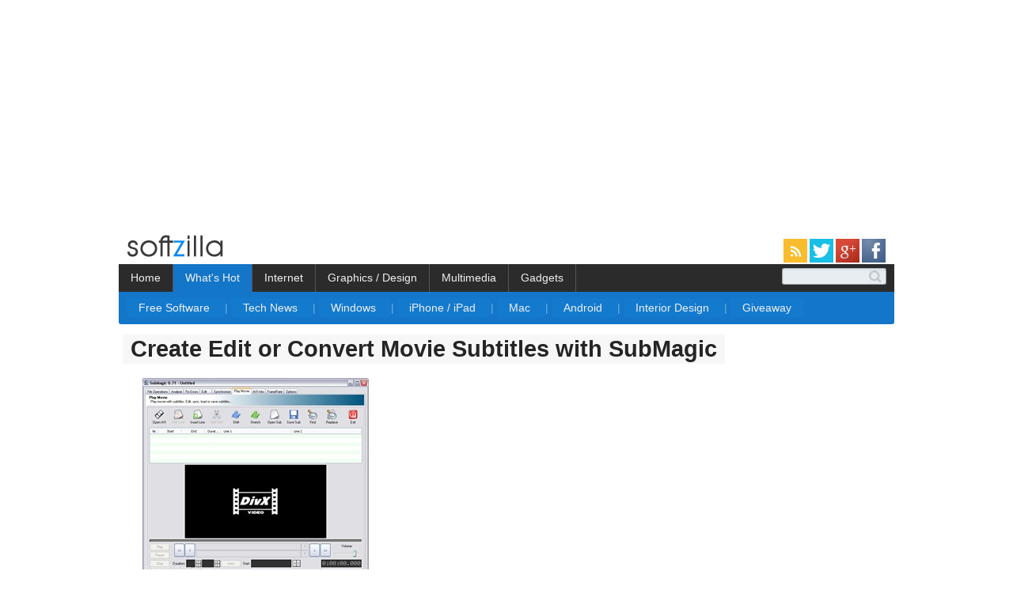

--- FILE ---
content_type: text/html; charset=UTF-8
request_url: https://www.soft-zilla.com/2009/06/create-edit-or-convert-movie-subtitles.html
body_size: 12632
content:
<!DOCTYPE html>
<html xmlns='http://www.w3.org/1999/xhtml' xmlns:b='http://www.google.com/2005/gml/b' xmlns:data='http://www.google.com/2005/gml/data' xmlns:expr='http://www.google.com/2005/gml/expr'>
<head>
<link href='https://www.blogger.com/static/v1/widgets/2944754296-widget_css_bundle.css' rel='stylesheet' type='text/css'/>
<!-- Start Widget-based: Changing the Blogger Title Tag -->
<title>
Create Edit or Convert Movie Subtitles with SubMagic
</title>
<meta content='Create Edit or Convert Movie Subtitles with SubMagic' name='description'/>
<meta content='Create Edit or Convert Movie Subtitles with SubMagic' name='keywords'/>
<!-- End Widget-based: Changing the Blogger Title Tag -->
<meta content='text/html; charset=UTF-8' http-equiv='Content-Type'/>
<meta content='blogger' name='generator'/>
<link href='https://www.soft-zilla.com/favicon.ico' rel='icon' type='image/x-icon'/>
<link href='https://www.soft-zilla.com/2009/06/create-edit-or-convert-movie-subtitles.html' rel='canonical'/>
<link rel="alternate" type="application/atom+xml" title="SoftZilla  - Atom" href="https://www.soft-zilla.com/feeds/posts/default" />
<link rel="alternate" type="application/rss+xml" title="SoftZilla  - RSS" href="https://www.soft-zilla.com/feeds/posts/default?alt=rss" />
<link rel="service.post" type="application/atom+xml" title="SoftZilla  - Atom" href="https://www.blogger.com/feeds/345400733018752433/posts/default" />

<link rel="alternate" type="application/atom+xml" title="SoftZilla  - Atom" href="https://www.soft-zilla.com/feeds/2565661860764775820/comments/default" />
<!--Can't find substitution for tag [blog.ieCssRetrofitLinks]-->
<link href='https://blogger.googleusercontent.com/img/b/R29vZ2xl/AVvXsEjYDJ0XZHylyuWKgu6_C7G7wbyg06Wo2WHx4dCNnwnJw-cc90mJn2YrP246NftFnU5Y_AOKy9yd_heXP3bRN8nF_QERVdrj27Py3LXmvGX7FLcGI1Ic0Yc8RDp9_LG3-GG20N5HHh3mOvQ/?imgmax=800' rel='image_src'/>
<meta content='https://www.soft-zilla.com/2009/06/create-edit-or-convert-movie-subtitles.html' property='og:url'/>
<meta content='Create Edit or Convert Movie Subtitles with SubMagic' property='og:title'/>
<meta content='Download free Windows and Mac software, iOS and Android Apps, get latest tech news, reviews of mobile apps, gadgets, web applicatios.' property='og:description'/>
<meta content='https://blogger.googleusercontent.com/img/b/R29vZ2xl/AVvXsEjYDJ0XZHylyuWKgu6_C7G7wbyg06Wo2WHx4dCNnwnJw-cc90mJn2YrP246NftFnU5Y_AOKy9yd_heXP3bRN8nF_QERVdrj27Py3LXmvGX7FLcGI1Ic0Yc8RDp9_LG3-GG20N5HHh3mOvQ/w1200-h630-p-k-no-nu/?imgmax=800' property='og:image'/>
<script src='https://ajax.googleapis.com/ajax/libs/jquery/1.3/jquery.min.js' type='text/javascript'></script>
<script type='text/javascript'>
      $(document).ready(function() {
        // Ad Move JS Start
        var myurl = "https://www.soft-zilla.com/";
        if( window.location != myurl){
          $("#linklist").appendTo("#relinks");
            if($('#postcon p img:first').height() > 110) {
            var par = $("#postcon p img:first").parents("p");
            $("#postcon p img:first").appendTo("#inpost");
			
		    $("#postcon #BigBoxAd").appendTo("#inpost");

            if (!$(par).text().trim().length){$(par).remove();}
        }
        else if($("#postcon p iframe")) {
		
                  $("#postcon p iframe:first").width(560);
                  $("#postcon p iframe:first").height(315);
                  $("#postcon p iframe:first").appendTo("#inpost");
				   $("#postcon #BigBoxAd").appendTo("#inpost");
                  
                  }else if($("#postcon p embed")) {
				  
                  $("#postcon p embed:first").appendTo("#inpost");
				   $("#postcon #BigBoxAd").appendTo("#inpost");
                  
                  }
                  //$("#linklist").appendTo("#postcon"); /// moving linklist div
                  }
                  // Ad Move JS End
                  $("ul#topnav li span").hide();
                  $("#def_butn span").show();
                  $("ul#topnav li").click(function() { //Hover over event on list item
                  $(this).css({ 'background-color' : '#1376c9 '}); //Add background color + image on hovered list item
                               $(this).find("span").show(); //Show the subnav

                               $("ul#topnav li").not(this).css({ 'background' : 'none'});
							   $("ul#topnav span").not($(this).find("span")).hide();
                              } , function() { //on hover out...
                                $(this).css({ 'background' : 'none'}); //Ditch the background
                                             $(this).find("span").hide(); //Hide the subnav
                                             $(this).find("#default_menu").show();
                                             $("#def_butn").css({ 'background-color' : '#1376c9'})
                                            });
                                var offset = $(".addthis_toolbox").offset();
                                var topPadding = 55;
                                $(window).scroll(function() {
                                  if ($(window).scrollTop() > offset.top) {
                                    $(".addthis_toolbox").stop().animate({
                                      marginTop: $(window).scrollTop() - offset.top + topPadding
                                    });
                                  } else {
                                    $(".addthis_toolbox").stop().animate({
                                      marginTop: 0
                                    });
                                  };
                                });
								
									$("#postcon a, #linklist a").each(function(){
									  var newUrl = $(this).attr('href').replace( 'softzilla.blogspot.com' , 'soft-zilla.com');
									  $(this).attr('href', newUrl);
									});
                              });
    </script>
<!-- JS for summary Post -->
<!-- post has image = summary_img to show numb of letters -->
<script type='text/javascript'>
      var thumbnail_mode = "left" ; 
      summary_noimg = 260; 
      summary_img = 230; 
      summary_box = 120;
      img_thumb_height = 230; 
      img_thumb_width = 310; 
      sumBoxStart = 1;
      sumCount = 0; 
    </script>
<!-- End JS for summary Post -->
<!-- Shareaholic Share Button -->
<script type='text/javascript'>
//<![CDATA[

function removeHtmlTag(strx,chop){ 
	if(strx.indexOf("<")!=-1)
	{
		var s = strx.split("<"); 
		for(var i=0;i<s.length;i++){ 
			if(s[i].indexOf(">")!=-1){ 
				s[i] = s[i].substring(s[i].indexOf(">")+1,s[i].length); 
			} 
		} 
		strx =  s.join(""); 
	}
	chop = (chop < strx.length-1) ? chop : strx.length-2; 
	while(strx.charAt(chop-1)!=' ' && strx.indexOf(' ',chop)!=-1) chop++; 
	strx = strx.substring(0,chop-1); 
	return strx+' ...'; 
}

function createSummaryAndThumb(pID,pURL,pTitle){
	var div = document.getElementById(pID);
	var imgtag = "";
	var img = div.getElementsByTagName("img");
	
	var summ = summary_noimg;
	if(img.length>=1) {	
	  img = img[0].src.replace(/(.*)\//, "$1/w"+img_thumb_width+"-h"+img_thumb_height+"-c/");
	  
	imgtag = '<span align="'+thumbnail_mode+'" id="thumb_img_span"><img src="'+img+'" title="'+pTitle+'" width="'+img_thumb_width+'px" height="'+img_thumb_height+'px"/></span>';
		summ = summary_img;
	}else{
		
	var vid_img = div.getElementsByTagName("iframe");
	if(vid_img.length>=1) {	
	vid_img = vid_img[0].src.replace("://www.youtube.com/embed/", "://img.youtube.com/vi/");
	vid_img = vid_img.replace("?rel=0","");
	vid_img = vid_img + "/0.jpg";
	
	imgtag = '<span align="'+thumbnail_mode+'" id="thumb_img_span"><img src="'+vid_img+'" title="'+pTitle+'" width="'+img_thumb_width+'px" height="'+img_thumb_height+'px"/></span>';
		summ = summary_img;
	}
	
	}
	
	if(sumCount<=sumBoxStart){
		summClass="sumNext";
		readmoreID="sumBoxRMore";
		summ = summary_box;
		
	}else{
		summClass="sumBox";
		readmoreID="sumRMore";
		adSns="";
	}
	
	var summary = '<div id="sumpost" class="'+ summClass +'"><span><a href="'+pURL+'">' + imgtag + '</a><br /><br /><span id="sumpost_topspace"></span><span id="sumtxt" >'+ removeHtmlTag(div.innerHTML,summ) + '</span></span><br /><br /><br /></div><span id="readmore" class="'+ readmoreID +'"><a href="'+pURL+'" >Read more &#8594;</a></span>';
	
	
	div.innerHTML = summary;
}
//]]>
</script>
<!-- Start Google-Analytics -->
<script>
  (function(i,s,o,g,r,a,m){i['GoogleAnalyticsObject']=r;i[r]=i[r]||function(){
  (i[r].q=i[r].q||[]).push(arguments)},i[r].l=1*new Date();a=s.createElement(o),
  m=s.getElementsByTagName(o)[0];a.async=1;a.src=g;m.parentNode.insertBefore(a,m)
  })(window,document,'script','//www.google-analytics.com/analytics.js','ga');

  ga('create', 'UA-292610-10', 'auto');
  ga('send', 'pageview');

</script>
<!-- End Google-Analytics -->
<!-- End Shareaholic Share Button -->
<style id='page-skin-1' type='text/css'><!--
/* Variable definitions
====================
<Variable name="bgcolor" description="Page Background Color"
type="color" default="#fff">
<Variable name="textcolor" description="Text Color"
type="color" default="#333">
*/
body {
margin: 0;
padding: 0;
/*background: #FBFBFB url(https://lh5.googleusercontent.com/-ooEC_T_r-y8/UHLuZvq8ysI/AAAAAAAAACY/CMtiEqEHssM/s260/Top-For-White-1.gif) repeat-x;*/
font: normal 11px "Trebuchet MS", Arial, Helvetica, sans-serif;
color: #333; /* rgb(60, 70, 82); #7E8389;#C1C9D3; D1D6DE*/
}
form {
margin: 0;
padding: 0;
}
h1, h2, h3, h4, h5, h6 {
margin: 0;
padding: 0;
color: #FFFFFF;
}
h1{
margin-bottom:20px;
}
h1 a {
font-family: arial,sans-serif;
font-size: 29px;
line-height: 29px;
margin-left: -25px;
padding-bottom: 3px;
padding-left: 10px;
padding-right: 10px;
padding-top: 2px;
color: #252525;
background-color: #F7F7F7;
} /* #E8EAEA */
h2 { font-size: 14px; color:#A7BCC9; }
h3 { font-size: 14px; color:#A7BCC9; }
h1 a:hover{color:#484858; background-color: whiteSmoke; text-decoration: none; }
p, ul, ol, blockquote {
margin-top: 0;
padding-top: 0;
text-align: justify;
line-height: 30px;
}
a {
color: #DBDBDB;
text-decoration: none;
}
a:hover {
text-decoration: underline;
}
/* Boxed */
.boxed {
margin: 0 0 20px 0;
padding: 0 20px 20px 20px;
background: url(https://blogger.googleusercontent.com/img/b/R29vZ2xl/AVvXsEhayKxGkSHYmYjmq_3X16P9q8pLCVdW1CVh-iQGeUXV5iqz027RY2mCH4v2rCbCjL-epq22HlYPxpAcBlXZUtViKtk6z3DY7efo3p51yLxa0VQXXUjjNSjANUIjjQELXACkkUp_C2xIndU/s32/PFooter1.gif) repeat-x left bottom;
}
.labelbox {
color:#0AA0E0;
margin: 20px 0 0 0;
border-bottom-style: solid;
border-bottom-width: 1px;
border-bottom-color: rgb(127, 201, 255);
}
/* Post */
.post {
margin: 0 0 25px 0;
padding: 10px 10px 10px 0 ;
font: normal 13.5px verdana,arial,sans-serif;
/* background: url(
https://blogger.googleusercontent.com/img/b/R29vZ2xl/AVvXsEhayKxGkSHYmYjmq_3X16P9q8pLCVdW1CVh-iQGeUXV5iqz027RY2mCH4v2rCbCjL-epq22HlYPxpAcBlXZUtViKtk6z3DY7efo3p51yLxa0VQXXUjjNSjANUIjjQELXACkkUp_C2xIndU/s32/PFooter1.gif) repeat-x left bottom;*/
}
.post-body a {
color:  rgb(56, 129, 213); /*#93B3D8; #7FB3E8;  #93B3D8  #AFC3DB;*/
font-weight: normal;
text-decoration:none;
}
.post-body a:hover {
text-decoration:underline;
}
.post-body img {
border: none;
}
#thumb_img_span img {
border-radius:2px;
}
.post h4 {
margin-bottom: 20px;
font-size: 11px;
font-weight: normal;
}
.post h4 strong {
font-weight: bold;
color: #5B6F88;
}
#inpost img {
border: none;
padding-bottom:10px;
float:left;
}
#inpost iframe {
float:left;
}
#inpost embed {
float:left;
}
#postcon{
font-size: 15.5px;
margin:2px 0px 0px 0px;
}
.post ul li {line-height:24px;}
#sumpost{
background-color: rgb(255, 255, 255);
border-bottom-style: solid;
border-bottom-width: 1px;
border-bottom-color: rgb(127, 201, 255);
}
#sumpost:hover{
/*background-color: rgb(251, 251, 251); #181B21;*/
}
#sumpost a{
display:block;
color:rgb(67, 80, 97);
padding: 0 20px 0 20px;
}
#sumpost a:hover{
text-decoration:none;
}
#sumtxt{
line-height:26px;
}
#sumpost_topspace{
}
.sumNext {
width:600px;
}
#thumb_img_span{
display: inline;
float: left;
padding:0px 15px 5px 0px;
margin-left:-20px;
}
#readmore {
padding-top:5px;
float:right;
text-align:right;
margin-top:-15px;
}
#readmore a{
background-color:#D5D5D5;
color: #FFF;
padding:5px
}
#readmore a:hover{
text-decoration:none;
background-color: #080808;
}
.sumBoxRMore{
margin-right: 0px;
}
.comments a {
font-weight: normal;
color: #B3BFCE;
}
.comments  a:hover {
text-decoration:underline;
}
/* Header */
#outer-wrapper {
width: 990px;
height: 125px;
margin: 0 auto;
}
/* Menu */
#menu {
float: right;
text-decoration: none;
}
#menu ul {
margin: 0;
padding: 53px 0 0 0;
list-style: none;
}
#menu li {
display: inline;
}
#menu a {
display: block;
float: left;
height: 25px;
padding: 10px 15px 0 15px;
text-transform: lowercase;
text-decoration: none;
font-size: 12px;
font-weight: bold;
color: #FFFFFF;
}
#menu a:hover {
background: #0C7AC7 url(https://img338.imageshack.us/img338/8185/img2xq7.gif) repeat-x;
}
/* Search */
#search {
float: right;
padding: 63px 0 0 0;
}
#textfield1 {
width: 175px;
background: #FFFFFF;
border: none;
}
#submit1 {
height: 19px;
background: #6F9303;
border: none;
text-transform: lowercase;
font-size: 10px;
font-weight: bold;
color: #FFFFFF;
}
/* Content */
#content-wrapper {
width: 920px;
margin: 0 auto;
}
#main-wrapper {
float: left;
width: 920px;
}
/* ColOne Content */
#colOne {
float: right;
width: 260px;
margin: 15px 0 0 20px ;
}
#colOne a{
text-decoration: none;
font-size:13px;
}
#colOne a:hover{
text-decoration: underline;
}
#colOne ul {
margin-left: 0;
padding-left: 0;
list-style: none;
}
#colOne li {
padding: 5px 0 5px 0;
border-top: 1px solid #303C49;
}
#colOne li.first {
border: none;
}
#colOne h3 {
font-size: 14px;
}
/* ColTwo Content */
/* Logo */
.logo {
font-weight:bold;
float:left;
margin-bottom:0px;
color: #FFFFFF;
}
.logo a {
text-decoration: none;
color: #FFFFFF;
}
.logo a:hover  {
text-decoration: underline;
}
.logo img{
border: none;
}
/* Welcome */
#welcome {
padding: 5px 20px 20px 20px;
}
#welcome h2 {
margin-bottom: 25px;
}
#welcome .image {
float: left;
padding: 0 17px 0 0;
}
#welcome p {
margin-left: 126px;
}
/* Footer */
#footer {
border-bottom: 1px solid #469FF7;
border-top: 1px solid #469FF7;
clear: both;
height: 160px;
margin: 20px auto 1px;
padding: 40px 10px 20px 10px;
width: 940px;
}
#footer ul{
border-color: #666666;
border-style: none none none dotted;
border-width: 1px;
float: left;
margin: 0;
min-width:130px;
padding-left:30px;
padding-right:10px;
}
#footer ul li {
list-style: none outside none;
}
#footer p {
margin: 0;
padding: 30px;
text-align: center;
}
.footlinks a {
font-size: 14px;
line-height: 30px;
color: #696969;
background-color: #F3F3F3;
padding: 4px 4px 4px 4px;
}
.footlinks a:hover{
text-decoration:none;
background-color:#D7D7D7;
}
.navbar {
height: 0px;
visibility: hidden;
display: none;
}
.post-labels a{
background-color:#FAFAFA;
color:#A8B1B6;
padding-bottom:1.5px;
padding-left:4px;
padding-right:4px;
padding-top:1.5px;
}
.post-labels a:hover{
text-decoration:none;
background-color:#242931;
}
.post-labels {
line-height:165%;
}
#navbar-pager img{
border: none;
}
#linklist{ margin: 10px 0 0 5px; line-height:24px;}
.clear {clear:both;}
#toppad {
width: 728px;
height: 90px;
background: #252D37;
border-top:solid 5px #252D37;
}
.titlewrapper{
margin: 10px 0 0 0;
}
/* Top Menu */
.container {width: 980px; margin: 0 auto;}
ul#topnav {
margin: 0; padding: 0;
float: left;
width: 980px;;
list-style: none;
position: relative;
font-size: 1.3em;
background-color: rgb(43, 43, 43);
}
ul#topnav li {
float: left;
margin: 0; padding: 0;
border-right: 1px solid #555;
}
ul#topnav li a {
padding: 10px 15px;
display: block;
color: #f0f0f0;
text-decoration: none;
cursor:pointer;
}
/* ul#topnav li:hover { background: #1376c9; } */
#def_butn { background-color : #1376c9 ;}
ul#topnav li span {
float: left;
padding: 13px 10px;
position: absolute;
left: 0; top:35px;
width: 960px;
background: #1376c9;
color: #fff;
border-bottom-left-radius: 3px;
border-bottom-right-radius: 3px;
-moz-border-radius-bottomright: 3px;
-khtml-border-radius-bottomright: 3px;
-webkit-border-bottom-right-radius: 3px;
-moz-border-radius-bottomleft: 3px;
-khtml-border-radius-bottomleft: 3px;
-webkit-border-bottom-left-radius: 3px;
}
ul#topnav li:hover span { display: block; }
ul#topnav li span a { display: inline; background-color: #147ACE; padding:4px 15px; border-radius: 3px; } /*#F1F1F1*/
ul#topnav li span a:hover {text-decoration: none;background-color:#0F5898;}
.sepper { color:#68B4EB;} /*#7EB1D6*/
#topnav p, ul, ol {
line-height:15px;
}
/* Top Menu end*/
/*-------------
SEARCH
-------------*/
#cse-search-box fieldset {
width:240px;
position:relative;
display:block;
}
.search_box input {
width:100px;
padding:2px 15px 2px 15px;
border-radius:3px;
border:1px solid #A0A3A5;
border-top:1px solid #b4c1cb;
box-shadow:inset 0 1px 2px rgba(0,0,0,0.08);
float:right;
background:#e8edf1;
}
.search_box input.focus {
border:1px solid #9ecbe2;
box-shadow:0 0 6px #abdcff, inset 0 1px 2px rgba(0,0,0,0.08);
}
input#s {
width:100%;
border:0;
border-radius:20px;
background:transparent;
height:16px;
color:#b4bdc4;
text-shadow:0 1px 1px #fff;
}
input#s:focus {
outline:none
}
input#searchSubmit {
width:16px;
height:19px;
text-indent:-9999px;
overflow:hidden;
background:url(https://blogger.googleusercontent.com/img/b/R29vZ2xl/AVvXsEieTqr57LqQ0aJl7pz5PM4TGVwmiDLa4AGogU-6sV6Cg4wlYYukLXeOIEMS97G1-ZJNldO7BiojYw69cM4-wj7V4kLJcsYSShbTOq-yGtICKCoHkRZPRbdSaDktInpwejrGWiz5WZr_e5w/h120/search-min-icon.png) no-repeat;
border:0;
position:absolute;
top:8px; right:2px;
z-index:5;
/*display:none;*/
cursor:pointer;
opacity:0.6;
}
/*recent Post Cutom
#HTML2{
margin-top:0px;
}*/
/* Fixed Positioned AddThis Toolbox */
.addthis_toolbox.atfixed {
position: absolute;
top:55%;
border: 0px;
padding: 5px 5px 1px;
width: 32px;
margin-left:920px
}
.addthis_toolbox {opacity:0.6;}
.addthis_toolbox:hover {opacity:1.0;}
.addthis_toolbox a {
cursor: pointer;
}
.addthis_toolbox .custom_images a img { border: 0; margin: 0 0 1px;  opacity: 1.0;}
.addthis_toolbox .custom_images a:hover img { margin: 1px 0 0; opacity: 0.75;}
#blog-pager{clear:both;margin:30px auto;text-align:center; padding: 7px; }
.blog-pager {background: none;}
.displaypageNum a,.showpage a,.pagecurrent{font-size: 12px;padding: 5px 12px;margin-right:5px; color: #222; background-color:#eee; border: 1px solid #EEEEEE;}
.displaypageNum a:hover,.showpage a:hover, .pagecurrent{background:#E5E5E5;text-decoration:none;color: #222;}
#blog-pager .pagecurrent{font-weight:bold;color: #fff;background:#DB4920;}
.showpageOf{display:none!important}
#blog-pager .pages{border:none;}

--></style>
<link href='https://www.blogger.com/dyn-css/authorization.css?targetBlogID=345400733018752433&amp;zx=cfaaf813-6bfd-4855-94ba-50acadf012f5' media='none' onload='if(media!=&#39;all&#39;)media=&#39;all&#39;' rel='stylesheet'/><noscript><link href='https://www.blogger.com/dyn-css/authorization.css?targetBlogID=345400733018752433&amp;zx=cfaaf813-6bfd-4855-94ba-50acadf012f5' rel='stylesheet'/></noscript>
<meta name='google-adsense-platform-account' content='ca-host-pub-1556223355139109'/>
<meta name='google-adsense-platform-domain' content='blogspot.com'/>

<!-- data-ad-client=ca-pub-9799121824679963 -->

</head>
<body>
<div class='navbar section' id='navbar'><div class='widget Navbar' data-version='1' id='Navbar1'><script type="text/javascript">
    function setAttributeOnload(object, attribute, val) {
      if(window.addEventListener) {
        window.addEventListener('load',
          function(){ object[attribute] = val; }, false);
      } else {
        window.attachEvent('onload', function(){ object[attribute] = val; });
      }
    }
  </script>
<div id="navbar-iframe-container"></div>
<script type="text/javascript" src="https://apis.google.com/js/platform.js"></script>
<script type="text/javascript">
      gapi.load("gapi.iframes:gapi.iframes.style.bubble", function() {
        if (gapi.iframes && gapi.iframes.getContext) {
          gapi.iframes.getContext().openChild({
              url: 'https://www.blogger.com/navbar/345400733018752433?po\x3d2565661860764775820\x26origin\x3dhttps://www.soft-zilla.com',
              where: document.getElementById("navbar-iframe-container"),
              id: "navbar-iframe"
          });
        }
      });
    </script><script type="text/javascript">
(function() {
var script = document.createElement('script');
script.type = 'text/javascript';
script.src = '//pagead2.googlesyndication.com/pagead/js/google_top_exp.js';
var head = document.getElementsByTagName('head')[0];
if (head) {
head.appendChild(script);
}})();
</script>
</div></div>
<div id='header'>
<div id='wrap2'>
<!-- skip links for text browsers -->
<span id='skiplinks' style='display:none;'>
<a href='#main'>
            skip to main 
          </a>
          |
          <a href='#sidebar'>
            skip to sidebar
          </a>
</span>
<div id='outer-wrapper'>
<div class='header section' id='header'><div class='widget Header' data-version='1' id='Header1'>
<div class='titlewrapper'>
<div class='logo'>
<a href='https://www.soft-zilla.com/'>
<img alt='SoftZilla' src='https://lh6.googleusercontent.com/-u2v4P3IkzF4/URvoOThhsQI/AAAAAAAAADA/-ccWO9t_dzs/s154/logo_sz-b-2+-+Copy.png'/>
</a>
</div>
<span style='float:right;margin:10px 16px 0 0'>
<a href='https://feeds.feedburner.com/Softzilla' rel='alternate' target='_blank' title='Subscribe to SoftZilla feed' type='application/rss+xml'>
<img alt='' src='https://lh6.googleusercontent.com/-5hYyrxstKb4/UTJ2216h4YI/AAAAAAAAAD8/-UzAH_yzWuI/s30/icon_rss.png' style='border:0'/>
</a>
<a href='https://twitter.com/softdownload' rel='alternate' target='_blank' title='Follow SoftZilla on Twitter'>
<img alt='' src='https://lh6.googleusercontent.com/-cBJoFMhwD_g/UTJ23_JRJsI/AAAAAAAAAEE/CQwK_QF7yvc/s30/t.png' style='border:0'/>
</a>
<a href='https://plus.google.com/+Soft-zilla/posts' rel='publisher' target='_blank' title='Add SoftZilla to Google+ Circle'>
<img alt='' src='https://lh4.googleusercontent.com/-UReAbxX2zUI/UTJx8tbw9eI/AAAAAAAAADg/NzI6FQZO1Ro/s30/google_icon.png' style='border:0'/>
</a>
<a href='https://www.facebook.com/pages/SoftZilla/260375333991630' rel='alternate' target='_blank' title='SoftZilla Facebook Page'>
<img alt='' src='https://lh5.googleusercontent.com/-75SA4JHLoJ8/UTJx8mxzNaI/AAAAAAAAADw/N_SB0E2ZE7s/s30/facebook_icon.png' style='border:0'/>
</a>
</span>
</div>
<br/>
<div class='container'>
<ul id='topnav'>
<li>
<a href='https ://www.soft-zilla.com'>
                        Home
                      </a>
</li>
<li id='def_butn'>
<a>
                        What's Hot
                      </a>
<span id='default_menu'>
<a href='https://www.soft-zilla.com/search/label/Free?max-results=6'>
                          Free Software
                        </a>
<spar class='sepper'>
                          |
                        </spar>
<a href='https://www.soft-zilla.com/search/label/Technology?max-results=6'>
                          Tech News
                        </a>
<spar class='sepper'>
                          |
                        </spar>
<a href='https://www.soft-zilla.com/search/label/Free?max-results=6'>
                          Windows
                        </a>
<spar class='sepper'>
                          |
                        </spar>
<a href='https://www.soft-zilla.com/search/label/iOS?max-results=6'>
                          iPhone / iPad
                        </a>
<spar class='sepper'>
                          |
                        </spar>
<a href='https://www.soft-zilla.com/search/label/Mac%20OS?max-results=6'>
                          Mac
                        </a>
<spar class='sepper'>
                          |
                        </spar>
<a href='https://www.soft-zilla.com/search/label/Android?max-results=6'>
                          Android
                        </a>
<spar class='sepper'>
                          |
                        </spar>
<a href='https://www.soft-zilla.com/search/label/Interior%20Design?max-results=6'>
                          Interior Design
                        </a>
<spar class='sepper'>
                          |
                        </spar>
<a href='https://www.soft-zilla.com/search/label/Giveaway?max-results=6'>
                          Giveaway
                        </a>
</span>
</li>
<li>
<a>
                        Internet
                      </a>
<span>
<a href='https://www.soft-zilla.com/search/label/Social%20Software?max-results=6'>
                          Social Software
                        </a>
<spar class='sepper'>
                          |
                        </spar>
<a href='https://www.soft-zilla.com/search/label/Free%20Hosting?max-results=6'>
                          Web Hosting
                        </a>
<spar class='sepper'>
                          |
                        </spar>
<a href='https://www.soft-zilla.com/search/label/Facebook?max-results=6'>
                          Facebook
                        </a>
<spar class='sepper'>
                          |
                        </spar>
<a href='https://www.soft-zilla.com/search/label/Instant%20Messenger?max-results=6'>
                          Instant Messenger
                        </a>
<spar class='sepper'>
                          |
                        </spar>
<a href='https://www.soft-zilla.com/search/label/Browsers%20%2F%20Add-ons?max-results=6'>
                          Browser / Add-on
                        </a>
<spar class='sepper'>
                          |
                        </spar>
<a href='https://www.soft-zilla.com/search/label/Download%20Manager?max-results=6'>
                          Download Manager
                        </a>
</span>
</li>
<li>
<a>
                        Graphics / Design
                      </a>
<span>
<a href='https://www.soft-zilla.com/search/label/Graphics?max-results=6'>
                          Graphics Software
                        </a>
<spar class='sepper'>
                          |
                        </spar>
<a href='https://www.soft-zilla.com/search/label/3D%20Design?max-results=6'>
                          3D Design
                        </a>
<spar class='sepper'>
                          |
                        </spar>
<a href='https://www.soft-zilla.com/search/label/Interior%20Design?max-results=6'>
                          Interior Design
                        </a>
<spar class='sepper'>
                          |
                        </spar>
<a href='https://www.soft-zilla.com/search/label/Templates%20%2F%20Themes%20%2F%20Skins?max-results=6'>
                          Templates / Themes / Skins
                        </a>
<spar class='sepper'>
                          |
                        </spar>
<a href='https://www.soft-zilla.com/search/label/Animation?max-results=6'>
                          Animation
                        </a>
</span>
</li>
<li>
<a>
                        Multimedia
                      </a>
<span>
<a href='https://www.soft-zilla.com/search/label/Multimedia?max-results=6'>
                          Multimedia Software
                        </a>
<spar class='sepper'>
                          |
                        </spar>
<a href='https://www.soft-zilla.com/search/label/Video?max-results=6'>
                          Video Software
                        </a>
<spar class='sepper'>
                          |
                        </spar>
<a href='https://www.soft-zilla.com/search/label/Audio%2FVideo%2FImage-Converter?max-results=6'>
                          Audio Video Image Converter
                        </a>
<spar class='sepper'>
                          |
                        </spar>
<a href='https://www.soft-zilla.com/search/label/Animation?max-results=6'>
                          Animation
                        </a>
</span>
</li>
<li>
<a>
                        Gadgets
                      </a>
<span>
<a href='https://www.soft-zilla.com/search/label/Customize%20Your%20PC?max-results=6'>
                          Customize Your PC
                        </a>
<spar class='sepper'>
                          |
                        </spar>
<a href='https://www.soft-zilla.com/search/label/System%20Utilities?max-results=6'>
                          System Utilities
                        </a>
<spar class='sepper'>
                          |
                        </spar>
<a href='https://www.soft-zilla.com/search/label/Hardware%20Utilities?max-results=6'>
                          Hardware Utilities
                        </a>
<spar class='sepper'>
                          |
                        </spar>
<a href='https://www.soft-zilla.com/search/label/Hardware?max-results=6'>
                          Gadgets / Hardware 
                        </a>
<spar class='sepper'>
                          |
                        </spar>
<a href='https://www.soft-zilla.com/search/label/iPhone?max-results=6'>
                          iPhone / iPad
                        </a>
<spar class='sepper'>
                          |
                        </spar>
<a href='https://www.soft-zilla.com/search/label/Portable%20Device?max-results=8'>
                          Portable Device
                        </a>
</span>
</li>
<div class='search_box' style='float:right;margin:5px 10px 0 0'>
<form action='https://www.soft-zilla.com/p/searchzilla.html' id='cse-search-box'>
<div>
<input name='cx' type='hidden' value='partner-pub-9799121824679963:1131843052'/>
<input name='cof' type='hidden' value='FORID:10'/>
<input name='ie' type='hidden' value='ISO-8859-1'/>
<input name='as_q' size='18' type='text'/>
<input id='searchSubmit' name='sa' type='submit' value='Search'/>
</div>
</form>
<script src='https://www.google.com/coop/cse/brand?form=cse-search-box&lang=en' type='text/javascript'></script>
</div>
</ul>
</div>
</div></div>
</div>
<div id='content-wrapper'>
<div id='main-wrapper'>
<div class='main section' id='main'><div class='widget Blog' data-version='1' id='Blog1'>
<div class='blog-posts'>
<div class='post hentry uncustomized-post-template'>
<a name='2565661860764775820'></a>
<h1 class='post-title entry-title'>
<a href='https://www.soft-zilla.com/2009/06/create-edit-or-convert-movie-subtitles.html'>
Create Edit or Convert Movie Subtitles with SubMagic
</a>
</h1>
<div class='post-header-line-1'></div>
<div class='post-body entry-content'>
<div id='inpost' style='float:left;margin:0 0 2px 0'></div>
<div class='clear'></div>
<div id='postcon'>
<p>SubMagic 0.71 Release Date: 2009-03-30    <br />SubMagic 0.71 File Size: 2.40MB</p>  <p>SubMagic 0.71 <a href="http://www.submagic.tk/" target="_blank" title="SubMagic 0.71">Website</a>    <br />Download Free <a href="http://home.versatel.nl/eric.heesakkers/submagic/bin/submagic.zip" target="_blank" title="SubMagic 0.71">SubMagic 0.71</a> to Create Edit or Convert Movie Subtitles.</p>  <p><a href="https://blogger.googleusercontent.com/img/b/R29vZ2xl/AVvXsEiqAgquGs4lyfwYVGc5zwTv9Ne90k-a444LP4B_JNH9za85-TZjPy9j8xp-LrHSqaddLBahNYTUxxNvpAUNBbHZ436SUu9vsphhCU0U77Yp4wSFxPIyY5SfMeWa-RgDJBwj2_a9lFJ_UyE/s1600-h/submagic07%5B3%5D.jpg"><img alt="SubMagic Create Edit or Convert Movie Subtitles" border="0" height="249" src="https://blogger.googleusercontent.com/img/b/R29vZ2xl/AVvXsEjYDJ0XZHylyuWKgu6_C7G7wbyg06Wo2WHx4dCNnwnJw-cc90mJn2YrP246NftFnU5Y_AOKy9yd_heXP3bRN8nF_QERVdrj27Py3LXmvGX7FLcGI1Ic0Yc8RDp9_LG3-GG20N5HHh3mOvQ/?imgmax=800" style="border-right: 0px; border-top: 0px; display: inline; border-left: 0px; border-bottom: 0px" title="SubMagic Create Edit or Convert Movie Subtitles" width="286" /></a></p>  <p>SubMagic is an free software to convert, edit sync, create movie subtitles. SubMagic supports several formats, has a lot of features and functions, is easy to operate.</p>  <p></p>  <p id="linklist">SubMagic 0.71 Related Software:    <br /><a href="https://softzilla.blogspot.com/2009/06/sublight-search-and-download-subtitles.html" title="Sublight : Search and Download Subtitles">Sublight : Search and Download Subtitles</a>    <br /><a href="https://softzilla.blogspot.com/2009/06/download-movie-subtitles-with-multiple.html" title="Download Movie Subtitles">Download Movie Subtitles</a>    <br /><a href="https://softzilla.blogspot.com/2008/01/download-smplayer.html" title="Download SMPlayer">Download SMPlayer</a>    <br /><a href="https://softzilla.blogspot.com/2009/05/free-subtitle-editor.html" title="Free Subtitle Editor">Free Subtitle Editor</a></p>  
<div id='BigBoxAd' style='float:left;margin:0px 0px 0px 7px'>
                          <script type="text/javascript"><!--
                          google_ad_client = "pub-9799121824679963";
                          google_ad_host = "pub-1556223355139109";
                          google_ad_host_channel="00000+00005+00032";
                          /* 250x250 BoxSQ, created 9/26/09 */
                          google_ad_slot = "3262372021";
                          google_ad_width = 336;
                          google_ad_height = 280;
                          //-->
                          </script>
                          <script type="text/javascript"
                          src="https://pagead2.googlesyndication.com/pagead/show_ads.js">
                          </script>
                        </div>
</div>
<div style='float:left;margin:2px 0 0 0'>
                          <script type="text/javascript"><!--
                          google_ad_client = "pub-9799121824679963";
                          google_ad_host = "pub-1556223355139109";
                          //Topad 728x90
                          google_ad_slot = "3266411077"; 
                          google_ad_width = 336;
                          google_ad_height = 280;
                          //--></script>
                          <script type="text/javascript"
                          src="https://pagead2.googlesyndication.com/pagead/show_ads.js">
                          </script>
                        </div>
<div style='float:right'>
<div id='relinks' style='margin:5px 0 0 0'></div>
<div class='addthis_toolbox_bottom addthis_default_style ' style='margin:20px 0 0 0'>
</div>
</div>
</div>
<div class='clear'></div>
<div class='labelbox'>
<p class='post-footer-line post-footer-line-2'>
<span class='post-labels'>

                            Tags:
                            
<a href='https://www.soft-zilla.com/search/label/Editor?max-results=6' rel='tag'>
Editor
</a>

                                |
                              
<a href='https://www.soft-zilla.com/search/label/Free?max-results=6' rel='tag'>
Free
</a>

                                |
                              
<a href='https://www.soft-zilla.com/search/label/Multimedia?max-results=6' rel='tag'>
Multimedia
</a>

                                |
                              
<a href='https://www.soft-zilla.com/search/label/Software?max-results=6' rel='tag'>
Software
</a>

                                |
                              
<a href='https://www.soft-zilla.com/search/label/Video?max-results=6' rel='tag'>
Video
</a>
</span>
<span style='float:right'>
<span style='display:none'>
<a class='updated' href='https://www.soft-zilla.com/2009/06/create-edit-or-convert-movie-subtitles.html' rel='bookmark' title='permanent link'>
<abbr class='updated' title='2009-06-12T05:12:00+06:00'>
5:12&#8239;AM
</abbr>
</a>
</span>
</span>
<span class='item-control blog-admin pid-564752864' style='float:right'>
<a href='https://www.blogger.com/post-edit.g?blogID=345400733018752433&postID=2565661860764775820&from=pencil' title='Edit Post'>
<span class='quick-edit-icon'>
<img alt='' class='icon-action' src='https://www.blogger.com/img/icon18_edit_allbkg.gif'/>
</span>
</a>
</span>
</p>
</div>
</div>
<div class='blog-pager' id='navbar-pager'>
<span id='blog-pager-older-link'>
<a class='blog-pager-older-link' href='https://www.soft-zilla.com/2009/06/download-movie-subtitles-with-multiple.html' id='Blog1_blog-pager-older-link' title='Older Post'>
<img src='https://lh3.googleusercontent.com/-upzkgXWs9oo/T47CEJCZChI/AAAAAAAAAIg/2jXPLVTF_co/s100/Next_btn-1.gif'/>
</a>
</span>
<span id='blog-pager-newer-link'>
<a class='blog-pager-newer-link' href='https://www.soft-zilla.com/2009/06/freez-online-tv.html' id='Blog1_blog-pager-newer-link' title='Newer Post'>
<img src='https://lh4.googleusercontent.com/-GXIGfpICFgE/T47CFrOgWyI/AAAAAAAAAIo/yVgNbBL1yyk/s100/Prev_btn-1.gif'/>
</a>
</span>
</div>
<div class='clear'></div>
<div class='comments' id='comments'>
<a name='comments'></a>
<div id='backlinks-container'>
<div id='Blog1_backlinks-container'>
</div>
</div>
</div>
</div>
</div><div class='widget HTML' data-version='1' id='HTML3'>
<script type='text/javascript'>
                    var disqus_shortname = 'softzilla';
                    var disqus_blogger_current_url = 'https://www.soft-zilla.com/2009/06/create-edit-or-convert-movie-subtitles.html';
                  </script>
<style type='text/css'>
                      #comments {display:none;}
                    </style>
<script type='text/javascript'>
                      (function() {
                        var bloggerjs = document.createElement('script');
                                                               bloggerjs.type = 'text/javascript';
                                                               bloggerjs.async = true;
                                                               bloggerjs.src = 'https://a.disquscdn.com/blogger_item.js';
                                                               (document.getElementsByTagName('head')[0] || document.getElementsByTagName('body')[0]).appendChild(bloggerjs);
                                                               })();
                    </script>
<style type='text/css'>
                    .post-comment-link { visibility: hidden; }
                  </style>
<script type='text/javascript'>
                    (function() {
                      var bloggerjs = document.createElement('script');
                                                             bloggerjs.type = 'text/javascript';
                                                             bloggerjs.async = true;
                                                             bloggerjs.src = 'https://a.disquscdn.com/blogger_item.js';
                                                             (document.getElementsByTagName('head')[0] || document.getElementsByTagName('body')[0]).appendChild(bloggerjs);
                                                             })();
                  </script>
</div></div>
</div>
<!-- Sidebar starts null-->
<!-- spacer for skins that want sidebar and main to be the same height-->
<div class='clear'>
</div>
</div>
<!-- end content-wrapper -->
<div id='footer-wrapper'>
<div class='footer' id='footer'>
<span class='footlinks'>
<ul>
<li>
<a href='https://www.soft-zilla.com/search/label/Free?max-results=6' rel='tag'>
                    Free Software
                  </a>
</li>
<li>
<a href='https://www.soft-zilla.com/search/label/3D%20Design?max-results=6' rel='tag'>
                    3D Design
                  </a>
</li>
<li>
<a href='https://www.soft-zilla.com/search/label/Anti-Virus?max-results=6' rel='tag'>
                    Anti-Virus Software
                  </a>
</li>
<li>
<a href='https://www.soft-zilla.com/search/label/Desktop%20Management?max-results=6' rel='tag'>
                    Desktop Management
                  </a>
</li>
<li>
<a href='https://www.soft-zilla.com/search/label/Technology?max-results=6' rel='tag'>
                    Tech News
                  </a>
</li>
</ul>
<ul>
<li>
<a href='https://www.soft-zilla.com/search/label/Mobile%20Phone?max-results=6' rel='tag'>
                    Mobile Apps
                  </a>
</li>
<li>
<a href='https://www.soft-zilla.com/search/label/Android?max-results=6' rel='tag'>
                    Android
                  </a>
</li>
<li>
<a href='https://www.soft-zilla.com/search/label/iOS?max-results=6' rel='tag'>
                    iPhone / iPad
                  </a>
</li>
<li>
<a href='https://www.soft-zilla.com/search/label/Facebook?max-results=6' rel='tag'>
                    Facebook
                  </a>
</li>
<li>
<a href='https://www.soft-zilla.com/search/label/Interior%20Design?max-results=6' rel='tag'>
                    Interior Design
                  </a>
</li>
</ul>
<ul>
<li>
<a href='https://www.soft-zilla.com/search/label/Backup%20%2F%20Recovery?max-results=6' rel='tag'>
                    Backup / Recovery
                  </a>
</li>
<li>
<a href='https://www.soft-zilla.com/search/label/Desktop%20Management?max-results=6' rel='tag'>
                    Desktop Management
                  </a>
</li>
<li>
<a href='https://www.soft-zilla.com/search/label/Browsers%20%2F%20Add-ons?max-results=6' rel='tag'>
                    Browsers / Add-ons
                  </a>
</li>
<li>
<a href='https://www.soft-zilla.com/search/label/Open%20Source?max-results=6' rel='tag'>
                    Open Source
                  </a>
</li>
<li>
<a href='https://www.soft-zilla.com/search/label/Game%20Maker?max-results=8' rel='tag'>
                    Game Maker
                  </a>
</li>
</ul>
<ul>
<li>
<a href='https://www.soft-zilla.com/search/label/iPhone?max-results=6' rel='tag'>
                    iPhone
                  </a>
</li>
<li>
<a href='https://www.soft-zilla.com/search/label/Android?max-results=6' rel='tag'>
                    Android
                  </a>
</li>
<li>
<a href='https://docs.google.com/Doc?id=dfzssdzh_05nt99vgw' rel='tag'>
                    Privacy Policy
                  </a>
</li>
</ul>
</span>
<ul align='center' style='margin:20px 0 0 10px'>
<a href='https://feeds.feedburner.com/Softzilla' rel='alternate' title='Subscribe to SoftZilla feed' type='application/rss+xml'>
<img alt='' src='https://lh6.googleusercontent.com/-5hYyrxstKb4/UTJ2216h4YI/AAAAAAAAAD8/-UzAH_yzWuI/s30/icon_rss.png' style='border:0'/>
</a>
<a href='https://twitter.com/softdownload' rel='alternate' target='_blank' title='Follow SoftZilla on Twitter'>
<img alt='' src='https://lh6.googleusercontent.com/-cBJoFMhwD_g/UTJ23_JRJsI/AAAAAAAAAEE/CQwK_QF7yvc/s30/t.png' style='border:0'/>
</a>
<a href='https://plus.google.com/+Soft-zilla/posts' rel='publisher' target='_blank' title='Add SoftZilla to Google+ Circle'>
<img alt='' src='https://lh4.googleusercontent.com/-UReAbxX2zUI/UTJx8tbw9eI/AAAAAAAAADg/NzI6FQZO1Ro/s30/google_icon.png' style='border:0'/>
</a>
<a href='https://www.youtube.com/user/SoftZillabyte/videos' rel='alternate' target='_blank' title='SoftZilla YouTube'>
<img alt='' src='https://lh4.googleusercontent.com/-zUosz2ZOuDM/UTJx9sDiimI/AAAAAAAAADs/LOYr1OaVuMI/s30/youtube_icon.png' style='border:0'/>
</a>
<a href='https://www.facebook.com/pages/SoftZilla/260375333991630' rel='alternate' target='_blank' title='SoftZilla on Facebook'>
<img alt='' src='https://lh5.googleusercontent.com/-75SA4JHLoJ8/UTJx8mxzNaI/AAAAAAAAADw/N_SB0E2ZE7s/s30/facebook_icon.png' style='border:0'/>
</a>
</ul>
</div>
</div>
</div>
</div>
<!-- end outer-wrapper -->
<!-- Start performancing -->
<!-- Start performancing -->

<script type="text/javascript" src="https://www.blogger.com/static/v1/widgets/2028843038-widgets.js"></script>
<script type='text/javascript'>
window['__wavt'] = 'AOuZoY4cnroyiIJdkr8TRw-CCWwbx7O9_w:1768987691731';_WidgetManager._Init('//www.blogger.com/rearrange?blogID\x3d345400733018752433','//www.soft-zilla.com/2009/06/create-edit-or-convert-movie-subtitles.html','345400733018752433');
_WidgetManager._SetDataContext([{'name': 'blog', 'data': {'blogId': '345400733018752433', 'title': 'SoftZilla ', 'url': 'https://www.soft-zilla.com/2009/06/create-edit-or-convert-movie-subtitles.html', 'canonicalUrl': 'https://www.soft-zilla.com/2009/06/create-edit-or-convert-movie-subtitles.html', 'homepageUrl': 'https://www.soft-zilla.com/', 'searchUrl': 'https://www.soft-zilla.com/search', 'canonicalHomepageUrl': 'https://www.soft-zilla.com/', 'blogspotFaviconUrl': 'https://www.soft-zilla.com/favicon.ico', 'bloggerUrl': 'https://www.blogger.com', 'hasCustomDomain': true, 'httpsEnabled': true, 'enabledCommentProfileImages': true, 'gPlusViewType': 'FILTERED_POSTMOD', 'adultContent': false, 'analyticsAccountNumber': '', 'encoding': 'UTF-8', 'locale': 'en', 'localeUnderscoreDelimited': 'en', 'languageDirection': 'ltr', 'isPrivate': false, 'isMobile': false, 'isMobileRequest': false, 'mobileClass': '', 'isPrivateBlog': false, 'isDynamicViewsAvailable': true, 'feedLinks': '\x3clink rel\x3d\x22alternate\x22 type\x3d\x22application/atom+xml\x22 title\x3d\x22SoftZilla  - Atom\x22 href\x3d\x22https://www.soft-zilla.com/feeds/posts/default\x22 /\x3e\n\x3clink rel\x3d\x22alternate\x22 type\x3d\x22application/rss+xml\x22 title\x3d\x22SoftZilla  - RSS\x22 href\x3d\x22https://www.soft-zilla.com/feeds/posts/default?alt\x3drss\x22 /\x3e\n\x3clink rel\x3d\x22service.post\x22 type\x3d\x22application/atom+xml\x22 title\x3d\x22SoftZilla  - Atom\x22 href\x3d\x22https://www.blogger.com/feeds/345400733018752433/posts/default\x22 /\x3e\n\n\x3clink rel\x3d\x22alternate\x22 type\x3d\x22application/atom+xml\x22 title\x3d\x22SoftZilla  - Atom\x22 href\x3d\x22https://www.soft-zilla.com/feeds/2565661860764775820/comments/default\x22 /\x3e\n', 'meTag': '', 'adsenseClientId': 'ca-pub-9799121824679963', 'adsenseHostId': 'ca-host-pub-1556223355139109', 'adsenseHasAds': true, 'adsenseAutoAds': false, 'boqCommentIframeForm': true, 'loginRedirectParam': '', 'view': '', 'dynamicViewsCommentsSrc': '//www.blogblog.com/dynamicviews/4224c15c4e7c9321/js/comments.js', 'dynamicViewsScriptSrc': '//www.blogblog.com/dynamicviews/6e0d22adcfa5abea', 'plusOneApiSrc': 'https://apis.google.com/js/platform.js', 'disableGComments': true, 'interstitialAccepted': false, 'sharing': {'platforms': [{'name': 'Get link', 'key': 'link', 'shareMessage': 'Get link', 'target': ''}, {'name': 'Facebook', 'key': 'facebook', 'shareMessage': 'Share to Facebook', 'target': 'facebook'}, {'name': 'BlogThis!', 'key': 'blogThis', 'shareMessage': 'BlogThis!', 'target': 'blog'}, {'name': 'X', 'key': 'twitter', 'shareMessage': 'Share to X', 'target': 'twitter'}, {'name': 'Pinterest', 'key': 'pinterest', 'shareMessage': 'Share to Pinterest', 'target': 'pinterest'}, {'name': 'Email', 'key': 'email', 'shareMessage': 'Email', 'target': 'email'}], 'disableGooglePlus': true, 'googlePlusShareButtonWidth': 0, 'googlePlusBootstrap': '\x3cscript type\x3d\x22text/javascript\x22\x3ewindow.___gcfg \x3d {\x27lang\x27: \x27en\x27};\x3c/script\x3e'}, 'hasCustomJumpLinkMessage': false, 'jumpLinkMessage': 'Read more', 'pageType': 'item', 'postId': '2565661860764775820', 'postImageThumbnailUrl': 'https://blogger.googleusercontent.com/img/b/R29vZ2xl/AVvXsEjYDJ0XZHylyuWKgu6_C7G7wbyg06Wo2WHx4dCNnwnJw-cc90mJn2YrP246NftFnU5Y_AOKy9yd_heXP3bRN8nF_QERVdrj27Py3LXmvGX7FLcGI1Ic0Yc8RDp9_LG3-GG20N5HHh3mOvQ/s72-c/?imgmax\x3d800', 'postImageUrl': 'https://blogger.googleusercontent.com/img/b/R29vZ2xl/AVvXsEjYDJ0XZHylyuWKgu6_C7G7wbyg06Wo2WHx4dCNnwnJw-cc90mJn2YrP246NftFnU5Y_AOKy9yd_heXP3bRN8nF_QERVdrj27Py3LXmvGX7FLcGI1Ic0Yc8RDp9_LG3-GG20N5HHh3mOvQ/?imgmax\x3d800', 'pageName': 'Create Edit or Convert Movie Subtitles with SubMagic', 'pageTitle': 'SoftZilla : Create Edit or Convert Movie Subtitles with SubMagic', 'metaDescription': ''}}, {'name': 'features', 'data': {}}, {'name': 'messages', 'data': {'edit': 'Edit', 'linkCopiedToClipboard': 'Link copied to clipboard!', 'ok': 'Ok', 'postLink': 'Post Link'}}, {'name': 'template', 'data': {'name': 'custom', 'localizedName': 'Custom', 'isResponsive': false, 'isAlternateRendering': false, 'isCustom': true}}, {'name': 'view', 'data': {'classic': {'name': 'classic', 'url': '?view\x3dclassic'}, 'flipcard': {'name': 'flipcard', 'url': '?view\x3dflipcard'}, 'magazine': {'name': 'magazine', 'url': '?view\x3dmagazine'}, 'mosaic': {'name': 'mosaic', 'url': '?view\x3dmosaic'}, 'sidebar': {'name': 'sidebar', 'url': '?view\x3dsidebar'}, 'snapshot': {'name': 'snapshot', 'url': '?view\x3dsnapshot'}, 'timeslide': {'name': 'timeslide', 'url': '?view\x3dtimeslide'}, 'isMobile': false, 'title': 'Create Edit or Convert Movie Subtitles with SubMagic', 'description': 'Download free Windows and Mac software, iOS and Android Apps, get latest tech news, reviews of mobile apps, gadgets, web applicatios.', 'featuredImage': 'https://blogger.googleusercontent.com/img/b/R29vZ2xl/AVvXsEjYDJ0XZHylyuWKgu6_C7G7wbyg06Wo2WHx4dCNnwnJw-cc90mJn2YrP246NftFnU5Y_AOKy9yd_heXP3bRN8nF_QERVdrj27Py3LXmvGX7FLcGI1Ic0Yc8RDp9_LG3-GG20N5HHh3mOvQ/?imgmax\x3d800', 'url': 'https://www.soft-zilla.com/2009/06/create-edit-or-convert-movie-subtitles.html', 'type': 'item', 'isSingleItem': true, 'isMultipleItems': false, 'isError': false, 'isPage': false, 'isPost': true, 'isHomepage': false, 'isArchive': false, 'isLabelSearch': false, 'postId': 2565661860764775820}}]);
_WidgetManager._RegisterWidget('_NavbarView', new _WidgetInfo('Navbar1', 'navbar', document.getElementById('Navbar1'), {}, 'displayModeFull'));
_WidgetManager._RegisterWidget('_HeaderView', new _WidgetInfo('Header1', 'header', document.getElementById('Header1'), {}, 'displayModeFull'));
_WidgetManager._RegisterWidget('_BlogView', new _WidgetInfo('Blog1', 'main', document.getElementById('Blog1'), {'cmtInteractionsEnabled': false, 'lightboxEnabled': true, 'lightboxModuleUrl': 'https://www.blogger.com/static/v1/jsbin/4049919853-lbx.js', 'lightboxCssUrl': 'https://www.blogger.com/static/v1/v-css/828616780-lightbox_bundle.css'}, 'displayModeFull'));
_WidgetManager._RegisterWidget('_HTMLView', new _WidgetInfo('HTML3', 'main', document.getElementById('HTML3'), {}, 'displayModeFull'));
_WidgetManager._RegisterWidget('_AdSenseView', new _WidgetInfo('AdSense1', 'sidebar', document.getElementById('AdSense1'), {}, 'displayModeFull'));
_WidgetManager._RegisterWidget('_HTMLView', new _WidgetInfo('HTML1', 'sidebar', document.getElementById('HTML1'), {}, 'displayModeFull'));
_WidgetManager._RegisterWidget('_HTMLView', new _WidgetInfo('HTML2', 'sidebar', document.getElementById('HTML2'), {}, 'displayModeFull'));
_WidgetManager._RegisterWidget('_HTMLView', new _WidgetInfo('HTML5', 'sidebar', document.getElementById('HTML5'), {}, 'displayModeFull'));
_WidgetManager._RegisterWidget('_LinkListView', new _WidgetInfo('LinkList1', 'sidebar', document.getElementById('LinkList1'), {}, 'displayModeFull'));
</script>
<script defer src="https://static.cloudflareinsights.com/beacon.min.js/vcd15cbe7772f49c399c6a5babf22c1241717689176015" integrity="sha512-ZpsOmlRQV6y907TI0dKBHq9Md29nnaEIPlkf84rnaERnq6zvWvPUqr2ft8M1aS28oN72PdrCzSjY4U6VaAw1EQ==" data-cf-beacon='{"version":"2024.11.0","token":"7582c73c04274e9db1d8b74b737f049e","r":1,"server_timing":{"name":{"cfCacheStatus":true,"cfEdge":true,"cfExtPri":true,"cfL4":true,"cfOrigin":true,"cfSpeedBrain":true},"location_startswith":null}}' crossorigin="anonymous"></script>
</body>
</html>

--- FILE ---
content_type: text/html; charset=utf-8
request_url: https://www.google.com/recaptcha/api2/aframe
body_size: 184
content:
<!DOCTYPE HTML><html><head><meta http-equiv="content-type" content="text/html; charset=UTF-8"></head><body><script nonce="FCbgXTacA4ubT4z66HwFDQ">/** Anti-fraud and anti-abuse applications only. See google.com/recaptcha */ try{var clients={'sodar':'https://pagead2.googlesyndication.com/pagead/sodar?'};window.addEventListener("message",function(a){try{if(a.source===window.parent){var b=JSON.parse(a.data);var c=clients[b['id']];if(c){var d=document.createElement('img');d.src=c+b['params']+'&rc='+(localStorage.getItem("rc::a")?sessionStorage.getItem("rc::b"):"");window.document.body.appendChild(d);sessionStorage.setItem("rc::e",parseInt(sessionStorage.getItem("rc::e")||0)+1);localStorage.setItem("rc::h",'1768987695232');}}}catch(b){}});window.parent.postMessage("_grecaptcha_ready", "*");}catch(b){}</script></body></html>

--- FILE ---
content_type: text/plain
request_url: https://www.google-analytics.com/j/collect?v=1&_v=j102&a=1329895039&t=pageview&_s=1&dl=https%3A%2F%2Fwww.soft-zilla.com%2F2009%2F06%2Fcreate-edit-or-convert-movie-subtitles.html&ul=en-us%40posix&dt=Create%20Edit%20or%20Convert%20Movie%20Subtitles%20with%20SubMagic&sr=1280x720&vp=1280x720&_u=IEBAAEABAAAAACAAI~&jid=2050140113&gjid=979372318&cid=617484330.1768987693&tid=UA-292610-10&_gid=1416900273.1768987693&_r=1&_slc=1&z=326380835
body_size: -451
content:
2,cG-WQXDD9LH19